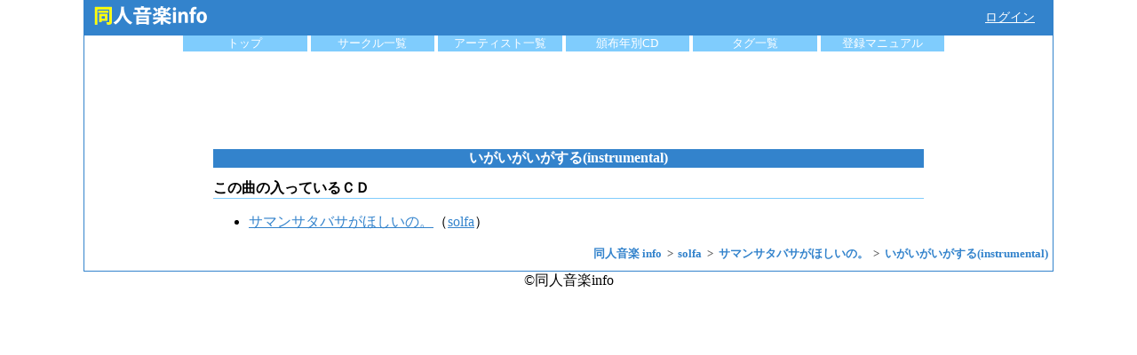

--- FILE ---
content_type: text/html; charset=UTF-8
request_url: https://www.dojin-music.info/song/22843
body_size: 1608
content:
<!DOCTYPE html>
<html lang="ja">
<head>
    <!-- Global site tag (gtag.js) - Google Analytics -->
    <script async src="https://www.googletagmanager.com/gtag/js?id=UA-3045582-3"></script>
    <script>
      window.dataLayer = window.dataLayer || [];

      function gtag() {
        dataLayer.push(arguments);
      }

      gtag('js', new Date());

      gtag('config', 'UA-3045582-3');
    </script>
    <meta charset="utf-8">
    <meta name="viewport" content="width=device-width, initial-scale=1, shrink-to-fit=no">
    <title>[楽曲]いがいがいがする(instrumental)（solfa：サマンサタバサがほしいの。） | 同人音楽info</title>

        <meta name="description" content="solfaのサマンサタバサがほしいの。収録のいがいがいがする(instrumental)の情報などを掲載"/>
    <meta name="keywords"
          content="いがいがいがする(instrumental),サマンサタバサがほしいの。,同人音楽"/>

        <meta name="twitter:card" content="summary"/>
    <meta name="twitter:site" content="DoujinMusicInfo"/>
    <meta property="og:url" content="https://www.dojin-music.info/song/22843"/>
    <meta property="og:type" content="article"/>
    <meta property="og:title" content="[楽曲]いがいがいがする(instrumental)（solfa：サマンサタバサがほしいの。） | 同人音楽info"/>
    <meta property="og:description" content="solfaのサマンサタバサがほしいの。収録のいがいがいがする(instrumental)の情報などを掲載"/>
    <meta property="og:site_name" content="同人音楽info"/>

    <meta property="og:image" content="https://www.dojin-music.info/img/logo_big.png"/>

    <meta http-equiv="Content-Script-Type" content="text/javascript"/>
            <script src="/js/vue.min.js"></script>
        <link rel="stylesheet" href="/css/main.css">
            <script type="application/ld+json">
            {"@context":"http:\/\/schema.org","@type":"BreadcrumbList","itemListElement":[{"@type":"ListItem","position":1,"item":{"@id":"https:\/\/www.dojin-music.info\/","name":"\u540c\u4eba\u97f3\u697d info"}},{"@type":"ListItem","position":2,"item":{"@id":"https:\/\/www.dojin-music.info\/circle\/16","name":"solfa"}},{"@type":"ListItem","position":3,"item":{"@id":"https:\/\/www.dojin-music.info\/cd\/3439","name":"\u30b5\u30de\u30f3\u30b5\u30bf\u30d0\u30b5\u304c\u307b\u3057\u3044\u306e\u3002"}},{"@type":"ListItem","position":4,"item":{"@id":"https:\/\/www.dojin-music.info\/song\/22843","name":"\u3044\u304c\u3044\u304c\u3044\u304c\u3059\u308b(instrumental)"}}]}        </script>
    
</head>
<body>
<div id="container">

    <header id="header">
        <div id="header_top">
            <a href="/"><img src="/img/logo.png" alt="同人音楽info ロゴ" width="150" height="35"/></a>

                        <div class="loginMenu"><a href="/login/twitter?ref=%2Fsong%2F22843"
                                      rel="nofollow">ログイン</a></div>
                    </div>

        <ul id="menu">
            <li><a href="/">トップ</a></li>
            <li><a href="/circle">サークル一覧</a></li>
            <li><a href="/artist">アーティスト一覧</a></li>
            <li><a href="/year">頒布年別CD</a></li>
            <li><a href="/tags">タグ一覧</a></li>
            <li>
                <a href="/manual">登録マニュアル</a>
            </li>
        </ul>
    </header>

    <div id="content">
        
    <div id="song_detail">

        <div id="common_ad_head_box">
    <script async src="https://pagead2.googlesyndication.com/pagead/js/adsbygoogle.js"></script>
    <!-- dojin_head -->
    <ins class="adsbygoogle ad_responsive_1"
         style="display:block"
         data-ad-client="ca-pub-6705114391833321"
         data-ad-slot="4178089366"></ins>
    <script>
        (adsbygoogle = window.adsbygoogle || []).push({});
    </script>
</div>

        <h1>いがいがいがする(instrumental)</h1>

        <article>
            
            
            
            <h2 class="sub_title">この曲の入っているＣＤ</h2>
            <ul>
                                <li><a href="/cd/3439">サマンサタバサがほしいの。</a>（<a href="/circle/16/">solfa</a>）</li>
                            </ul>
        </article>
    </div>
    </div>

            <ol class="breadcrumb">
                            <li>
                    <a href="https://www.dojin-music.info/">
                        <span>同人音楽 info</span>
                    </a>
                </li>
                            <li>
                    <a href="https://www.dojin-music.info/circle/16">
                        <span>solfa</span>
                    </a>
                </li>
                            <li>
                    <a href="https://www.dojin-music.info/cd/3439">
                        <span>サマンサタバサがほしいの。</span>
                    </a>
                </li>
                            <li>
                    <a href="https://www.dojin-music.info/song/22843">
                        <span>いがいがいがする(instrumental)</span>
                    </a>
                </li>
                    </ol>
    </div>
<footer>
    &copy;同人音楽info
</footer>
</body>
</html>


--- FILE ---
content_type: text/html; charset=utf-8
request_url: https://www.google.com/recaptcha/api2/aframe
body_size: 270
content:
<!DOCTYPE HTML><html><head><meta http-equiv="content-type" content="text/html; charset=UTF-8"></head><body><script nonce="CRCUNxPYwDNFq-L-qGN9Hw">/** Anti-fraud and anti-abuse applications only. See google.com/recaptcha */ try{var clients={'sodar':'https://pagead2.googlesyndication.com/pagead/sodar?'};window.addEventListener("message",function(a){try{if(a.source===window.parent){var b=JSON.parse(a.data);var c=clients[b['id']];if(c){var d=document.createElement('img');d.src=c+b['params']+'&rc='+(localStorage.getItem("rc::a")?sessionStorage.getItem("rc::b"):"");window.document.body.appendChild(d);sessionStorage.setItem("rc::e",parseInt(sessionStorage.getItem("rc::e")||0)+1);localStorage.setItem("rc::h",'1764193277671');}}}catch(b){}});window.parent.postMessage("_grecaptcha_ready", "*");}catch(b){}</script></body></html>

--- FILE ---
content_type: text/css
request_url: https://www.dojin-music.info/css/main.css
body_size: 8779
content:
body{margin:0}#header_complete_box{position:absolute;width:100%}#header_complete_box #header_complete_box_text{margin:auto;line-height:49px;text-align:center;background-color:#fff;width:300px;border:solid 1px #000;border-top:none;border-bottom-left-radius:5px;border-bottom-right-radius:5px}#header_complete_box #header_complete_box_text #header_complete_box_hidden{position:absolute;text-align:right}#header_complete_box #header_complete_box_text #header_complete_box_hidden span{cursor:pointer;margin:10px}@media screen and (min-width: 1090px){#container{width:1090px;margin:0 auto;border:#3383cc solid 1px}}@media screen and (max-width: 1089px){#container{width:100%}}#container{padding-bottom:10px}#container a{color:#3383cc}#container button{padding:2px 10px;text-decoration:none;color:#fff;background-color:#7fccfd;border:1px #3383cc solid;border-radius:2px;cursor:pointer;font-weight:bold}#container button:hover{background-color:#3383cc}#container .error{border:2px red solid;text-align:center;margin:auto;width:99%;color:red;font-weight:bold}#container .required:after{content:"*";color:red}@media screen and (min-width: 1090px){#container .rightColumn{width:740px;float:right}}@media screen and (max-width: 1089px){#container .rightColumn{width:100%}}@media screen and (min-width: 1090px){#container .leftColumn{width:350px;float:left}}#container .leftColumn ul.leftColumn_menu{border:solid 1px #3383cc;padding:0;padding-bottom:10px;margin:10px}@media screen and (max-width: 1089px){#container .leftColumn ul.leftColumn_menu{margin:10px auto;width:95%}}#container .leftColumn ul.leftColumn_menu h3{margin:0;margin-bottom:10px;padding:2px 0;width:100%;background-color:#3383cc;font-size:14px;text-align:center;color:#fff}#container .leftColumn ul.leftColumn_menu li{margin:0 30px}@media screen and (max-width: 1089px){#container .leftColumn ul.leftColumn_menu li{display:inline-block}}@media screen and (max-width: 1089px){#container .sp_invisible{display:none}}#container .register_manual_link{text-align:right}#container .article_head_ad_box{margin:5px}#container #header{width:100%}#container #header #header_top{background-color:#3383cc}#container #header #header_top:after,#container #header #header_top:before{content:"";clear:both;display:block}#container #header .loginMenu{float:right;line-height:38px;padding-right:20px;font-size:14px}#container #header .loginMenu a{color:#fff}@media screen and (max-width: 1089px){#container #header .loginMenu{padding-right:5px}}#container #header ul#menu{font-size:13px;margin:auto;padding:0;letter-spacing:-0.4em}#container #header ul#menu li{background-color:#7fccfd;display:inline-block;text-align:center;letter-spacing:normal}#container #header ul#menu li:hover{background-color:#3383cc}#container #header ul#menu li a{display:inline-block;width:100%;color:#fff;text-decoration:none}@media screen and (min-width: 1090px){#container #header ul#menu{width:80%}#container #header ul#menu li{width:16%;margin:0 2px}}@media screen and (max-width: 1089px){#container #header ul#menu{width:100%}#container #header ul#menu li{width:50%}}#container #artist_index h1,#container #circle_index h1,#container #vocal_index h1,#container #artist_detail h1,#container #vocal_detail h1,#container #cd_detail h1,#container #cd_review h1,#container #tag_edit h1,#container #circle_detail h1,#container #song_detail h1,#container #login h1,#container #tag_index h1,#container #tag h1,#container #mypage_possession h1,#container #mypage_favorite h1,#container #mypage_review h1,#container #review_edit h1,#container #cd_favorite h1,#container #search_top h1,#container #member_top h1,#container #interview h1,#container #circle_edit h1,#container #artist_edit h1,#container #cd_edit h1,#container #track_edit h1,#container #song_edit h1,#container #event_detail h1,#container #error_404 h1,#container #manual h1,#container #cd_audition h1,#container #event_calendar_register h1,#container #event_calendar_edit h1,#container #event_calendar_index h1{background-color:#3383cc;text-align:center;color:#fff;font-size:16px}@media screen and (min-width: 1090px){#container #artist_index h1,#container #circle_index h1,#container #vocal_index h1,#container #artist_detail h1,#container #vocal_detail h1,#container #cd_detail h1,#container #cd_review h1,#container #tag_edit h1,#container #circle_detail h1,#container #song_detail h1,#container #login h1,#container #tag_index h1,#container #tag h1,#container #mypage_possession h1,#container #mypage_favorite h1,#container #mypage_review h1,#container #review_edit h1,#container #cd_favorite h1,#container #search_top h1,#container #member_top h1,#container #interview h1,#container #circle_edit h1,#container #artist_edit h1,#container #cd_edit h1,#container #track_edit h1,#container #song_edit h1,#container #event_detail h1,#container #error_404 h1,#container #manual h1,#container #cd_audition h1,#container #event_calendar_register h1,#container #event_calendar_edit h1,#container #event_calendar_index h1{width:800px;margin:10px auto}}@media screen and (max-width: 1089px){#container #artist_index h1,#container #circle_index h1,#container #vocal_index h1,#container #artist_detail h1,#container #vocal_detail h1,#container #cd_detail h1,#container #cd_review h1,#container #tag_edit h1,#container #circle_detail h1,#container #song_detail h1,#container #login h1,#container #tag_index h1,#container #tag h1,#container #mypage_possession h1,#container #mypage_favorite h1,#container #mypage_review h1,#container #review_edit h1,#container #cd_favorite h1,#container #search_top h1,#container #member_top h1,#container #interview h1,#container #circle_edit h1,#container #artist_edit h1,#container #cd_edit h1,#container #track_edit h1,#container #song_edit h1,#container #event_detail h1,#container #error_404 h1,#container #manual h1,#container #cd_audition h1,#container #event_calendar_register h1,#container #event_calendar_edit h1,#container #event_calendar_index h1{width:100%;padding:3px 0}}@media screen and (min-width: 1090px){#container #artist_index article,#container #circle_index article,#container #vocal_index article,#container #artist_detail article,#container #vocal_detail article,#container #cd_detail article,#container #cd_review article,#container #tag_edit article,#container #circle_detail article,#container #song_detail article,#container #login article,#container #tag_index article,#container #tag article,#container #mypage_possession article,#container #mypage_favorite article,#container #mypage_review article,#container #review_edit article,#container #cd_favorite article,#container #search_top article,#container #member_top article,#container #interview article,#container #circle_edit article,#container #artist_edit article,#container #cd_edit article,#container #track_edit article,#container #song_edit article,#container #event_detail article,#container #error_404 article,#container #manual article,#container #cd_audition article,#container #event_calendar_register article,#container #event_calendar_edit article,#container #event_calendar_index article{width:800px;margin:auto}}@media screen and (max-width: 1089px){#container #artist_index article,#container #circle_index article,#container #vocal_index article,#container #artist_detail article,#container #vocal_detail article,#container #cd_detail article,#container #cd_review article,#container #tag_edit article,#container #circle_detail article,#container #song_detail article,#container #login article,#container #tag_index article,#container #tag article,#container #mypage_possession article,#container #mypage_favorite article,#container #mypage_review article,#container #review_edit article,#container #cd_favorite article,#container #search_top article,#container #member_top article,#container #interview article,#container #circle_edit article,#container #artist_edit article,#container #cd_edit article,#container #track_edit article,#container #song_edit article,#container #event_detail article,#container #error_404 article,#container #manual article,#container #cd_audition article,#container #event_calendar_register article,#container #event_calendar_edit article,#container #event_calendar_index article{margin:0;width:100%}}#container #artist_index .sub_link,#container #circle_index .sub_link,#container #vocal_index .sub_link{margin:auto;text-align:center;font-size:13px}#container #artist_index #circle_index_register,#container #circle_index #circle_index_register,#container #vocal_index #circle_index_register{text-align:right}@media screen and (min-width: 1090px){#container #artist_index #circle_index_register,#container #circle_index #circle_index_register,#container #vocal_index #circle_index_register{width:800px;margin:auto}}@media screen and (max-width: 1089px){#container #artist_index #circle_index_register,#container #circle_index #circle_index_register,#container #vocal_index #circle_index_register{margin:0;width:100%}}#container #artist_index article h3.index_head,#container #circle_index article h3.index_head,#container #vocal_index article h3.index_head{border-bottom:solid 1px #7fccfd}#container #artist_index article ul.index_list,#container #circle_index article ul.index_list,#container #vocal_index article ul.index_list{padding:0;margin:0 10px}#container #artist_index article ul.index_list li,#container #circle_index article ul.index_list li,#container #vocal_index article ul.index_list li{display:inline-block;width:32%;word-wrap:break-word}#container #artist_index article#index_list #index_list_tabs,#container #circle_index article#index_list #index_list_tabs,#container #vocal_index article#index_list #index_list_tabs{padding:0}#container #artist_index article#index_list #index_list_tabs li,#container #circle_index article#index_list #index_list_tabs li,#container #vocal_index article#index_list #index_list_tabs li{display:inline-block;margin:3px 3px;padding:5px 10px;border:solid 1px #333;border-bottom:none;border-top-left-radius:5px;border-top-right-radius:5px;cursor:pointer;background-color:#ccc;color:#fff}#container #artist_index article#index_list #index_list_tabs li.selected,#container #circle_index article#index_list #index_list_tabs li.selected,#container #vocal_index article#index_list #index_list_tabs li.selected{background-color:#3383cc;cursor:none}#container #artist_detail article h3.sub_title,#container #vocal_detail article h3.sub_title{border-bottom:solid 1px #7fccfd}#container #artist_detail article #artist_detail_edit,#container #vocal_detail article #artist_detail_edit{text-align:right}#container #artist_detail article #artist_detail_link,#container #vocal_detail article #artist_detail_link{margin:2px 30px}#container #artist_detail article #artist_detail_link .twitter_icon,#container #vocal_detail article #artist_detail_link .twitter_icon{background-image:url("/img/Twitter_Social_Icon_Circle_Color.png");background-repeat:no-repeat;background-size:20px;padding-left:24px}#container #artist_detail article #artist_detail_event_link,#container #vocal_detail article #artist_detail_event_link{text-align:right}@media screen and (max-width: 1089px){#container #artist_detail li,#container #vocal_detail li{line-height:30px}}#container #cd_detail article #cd_detail_ugc{text-align:right;font-size:14px}#container #cd_detail article #cd_detail_tagBox{border:solid 1px #3383cc;padding:2px;width:95%;margin:auto;font-size:14px}#container #cd_detail article #cd_detail_tagBox li{display:inline-block}#container #cd_detail article #cd_detail_header{text-align:right;font-size:14px}#container #cd_detail article #cd_detail_embed ul{margin:0;padding:0}#container #cd_detail article #cd_detail_embed ul li{display:inline-block;width:48%;border:1px solid #000;border-bottom:none;border-top-left-radius:5px;border-top-right-radius:5px;cursor:pointer;text-align:center;background-color:#ccc;vertical-align:bottom;line-height:25px}#container #cd_detail article #cd_detail_embed ul li.active,#container #cd_detail article #cd_detail_embed ul li:hover{line-height:30px;background-color:#3383cc;color:#fff}#container #cd_detail article .embed_youtube{text-align:center}#container #cd_detail article .embed_youtube iframe{max-width:100%}#container #cd_detail article #cd_detail_jacket{text-align:center}#container #cd_detail article #cd_detail_jacket img{min-width:200px;max-width:500px}@media screen and (max-width: 550px){#container #cd_detail article #cd_detail_jacket img{max-width:90%}}#container #cd_detail article h3{border-bottom:solid 1px #7fccfd}#container #cd_detail article #cd_track_edit{text-align:right;font-size:14px}#container #cd_detail article ul#cd_detail_songList{list-style-type:none}@media screen and (max-width: 1089px){#container #cd_detail article ul#cd_detail_songList{padding:10px}}#container #cd_detail article ul#cd_detail_songList li dl dt{font-size:16px}#container #cd_detail article ul#cd_detail_songList li dl dd{font-size:14px}@media screen and (max-width: 1089px){#container #cd_detail article ul#cd_detail_songList li dl dd{margin-left:10px}}#container #cd_detail article .recommend{padding:10px}#container #cd_detail article .recommend li{display:inline-block}#container #cd_detail article #cd_detail_link{margin:2px 30px}#container #cd_detail article img.link_banner_img{max-width:600px}@media screen and (max-width: 1089px){#container #cd_detail article img.link_banner_img{max-width:95%}}#container #cd_detail article .set_possession ul li{display:inline-block;margin:3px}#container #genre #genre_cd #index_list_tabs,#container #genre #year_cd #index_list_tabs,#container #year #genre_cd #index_list_tabs,#container #year #year_cd #index_list_tabs{padding:0}#container #genre #genre_cd #index_list_tabs li,#container #genre #year_cd #index_list_tabs li,#container #year #genre_cd #index_list_tabs li,#container #year #year_cd #index_list_tabs li{display:inline-block;margin:3px 3px;padding:5px 10px;border:solid 1px #333;border-bottom:none;border-top-left-radius:5px;border-top-right-radius:5px;cursor:pointer;background-color:#ccc;color:#fff}#container #genre #genre_cd #index_list_tabs li.selected,#container #genre #year_cd #index_list_tabs li.selected,#container #year #genre_cd #index_list_tabs li.selected,#container #year #year_cd #index_list_tabs li.selected{background-color:#3383cc;cursor:none}@media screen and (min-width: 1090px){#container #genre #genre_menu,#container #year #genre_menu{font-size:14px}#container #genre #genre_cd h1,#container #genre #year_cd h1,#container #year #genre_cd h1,#container #year #year_cd h1{background-color:#3383cc;text-align:center;color:#fff;padding:3px;font-size:16px}}@media screen and (min-width: 1090px)and (max-width: 1089px){#container #genre #genre_cd h1,#container #genre #year_cd h1,#container #year #genre_cd h1,#container #year #year_cd h1{width:100%}}@media screen and (min-width: 1090px){#container #genre #genre_cd h3,#container #genre #year_cd h3,#container #year #genre_cd h3,#container #year #year_cd h3{border-bottom:solid 1px #7fccfd;font-size:20px}}@media screen and (max-width: 1089px){#container #genre,#container #year{margin:0;width:100%}}#container #genre:after,#container #genre:before,#container #year:after,#container #year:before{content:"";clear:both;display:block}#container #cd_review .review_edit{text-align:right}@media screen and (min-width: 1090px){#container #cd_review .review_edit{width:800px;margin:auto}}@media screen and (max-width: 1089px){#container #cd_review .review_edit{text-align:right;width:100%}}#container #cd_review article h2{border-bottom:solid 1px #7fccfd;font-size:16px}#container #cd_review article .cd_review_reviwer{font-size:13px;text-align:right}#container #cd_review article .cd_review_text{font-size:14px;padding:2px 10px}#container #tag_edit article form{text-align:center}#container #tag_edit article form ul{list-style-type:none;padding:0;margin:0}#container #circle_detail article #circle_detail_tagBox{border:solid 1px #3383cc;padding:2px;width:95%;margin:auto;font-size:14px}#container #circle_detail article #circle_detail_tagBox li{display:inline-block}#container #circle_detail article #circle_detail_description{margin:20px}@media screen and (max-width: 1089px){#container #circle_detail article #circle_detail_description{margin:10px}}#container #circle_detail article #circle_detail_addCd{text-align:right}#container #circle_detail article h2{border-bottom:solid 1px #7fccfd;font-size:16px}@media screen and (max-width: 1089px){#container #circle_detail article ul#circle_detail_cdList{padding:0 20px}}#container #circle_detail article img.link_banner_img{max-width:600px}@media screen and (max-width: 1089px){#container #circle_detail article img.link_banner_img{max-width:95%}}#container #circle_detail article ul.recommend{padding:10px}#container #circle_detail article ul.recommend li{display:inline-block}#container #circle_detail article #circle_detail_link{margin:2px 30px}#container #circle_detail article #circle_detail_link .twitter_icon{background-image:url("/img/Twitter_Social_Icon_Circle_Color.png");background-repeat:no-repeat;background-size:20px;padding-left:24px}#container #circle_detail article #circle_detail_audition #circle_detail_audition_list{margin:auto;padding:0}@media screen and (min-width: 1090px){#container #circle_detail article #circle_detail_audition #circle_detail_audition_list{width:600px}}@media screen and (max-width: 1089px){#container #circle_detail article #circle_detail_audition #circle_detail_audition_list{width:100%}}#container #circle_detail article #circle_detail_audition #circle_detail_audition_list li{display:block;background-color:#666;color:#fff;cursor:pointer;padding:2px 30px}#container #circle_detail article #circle_detail_audition #circle_detail_audition_list li.selected{background-color:#ccc;color:#000}#container #circle_detail article #circle_detail_event_link{text-align:right}#container #song_detail #song_detail_edit{text-align:right}#container #song_detail .sub_title{border-bottom:solid 1px #7fccfd;font-size:16px}#container #login form{text-align:center;padding:20px}#container #login .description{text-align:center}#container #login .merge{padding:20px 60px}#container #tag_index ul{padding:0;margin:0 10px}#container #tag_index ul li{display:inline-block;width:32%;word-wrap:break-word}#container #tag article h2{border-bottom:solid 1px #7fccfd;font-size:16px}@media screen and (min-width: 1090px){#container #mypage_top #mypage_menu{font-size:14px}}#container #mypage_top article h1{background-color:#3383cc;text-align:center;color:#fff;padding:3px;font-size:16px}@media screen and (max-width: 1089px){#container #mypage_top article h1{width:100%;padding:0 3px}}#container #mypage_top article h3{border-bottom:solid 1px #7fccfd;font-size:16px}#container #mypage_top article #mypage_top_header{text-align:right}#container #mypage_top article table#mypage_top_setting_table{padding:5px 30px}@media screen and (max-width: 1089px){#container #mypage_top article table#mypage_top_setting_table{padding:5px}}#container #mypage_top article table#mypage_top_setting_table input.edit_hname{width:250px}@media screen and (max-width: 1089px){#container #mypage_top article table#mypage_top_setting_table input.edit_hname{width:200px}}#container #mypage_top:after,#container #mypage_top:before{content:"";clear:both;display:block}#container #mypage_top_setting_profile,#container #mypage_top_setting_profile_edit{width:90%;padding:5px;border:1px solid #3383cc;margin:auto}#container #mypage_top_setting_profile textarea,#container #mypage_top_setting_profile_edit textarea{width:100%;height:300px}#container #mypage_possession article .review_edit,#container #mypage_favorite article .review_edit,#container #mypage_review article .review_edit{text-align:right}#container #review_edit article .review_edit_title{width:200px}#container #review_edit article .review_edit_text{width:80%;height:300px}#container #cd_favorite article ul{padding:0;margin:0}#container #cd_favorite article ul li{display:inline-block;width:32%}#container #search_top article h2{border-bottom:solid 1px #7fccfd;font-size:16px}#container #search_top article .search_box{text-align:center}#container #search_top article .search_no_result{padding:3px 30px}#container #search_top article ul{padding:3px 50px}#container #search_top article .search_over_limit{padding:2px 30px}@media screen and (min-width: 1090px){#container #index #index_right{width:740px;float:right}}@media screen and (max-width: 1089px){#container #index #index_right{width:100%}}#container #index #index_right h1{background-color:#3383cc;text-align:center;color:#fff;padding:3px;font-size:16px;width:90%;margin:10px auto}#container #index #index_right #index_right_search{text-align:center;margin:auto}#container #index #index_right #index_right_randamCd{text-align:center;margin:auto}#container #index #index_right #index_right_randamCd img{min-width:300px}@media screen and (max-width: 1089px){#container #index #index_right #index_right_randamCd img{width:300px}}@media screen and (min-width: 1090px){#container #index #index_right #index_right_randamCd img{max-width:600px}}#container #index #index_right #index_right_banner{text-align:center}@media screen and (min-width: 1090px){#container #index #index_right .index_right_ad{width:666px}}#container #index #index_right .index_right_ad{margin:10px auto}#container #index #index_right h2{background-color:#3383cc;text-align:center;color:#fff;padding:3px;font-size:13px;width:90%;margin:10px auto}#container #index #index_right ul.index_right_menu{padding:0 45px}#container #index #index_right ul.index_right_menu li{display:inline-block;padding:2px 5px}#container #index #index_right ul.index_right_menu2{padding:0 45px}#container #index #index_right ul.index_right_menu2 li{padding:2px 0px;margin-left:20px}#container #index #index_right .index_right_box{padding:0 45px}@media screen and (min-width: 1090px){#container #index #index_left{width:350px;float:left}}#container #index #index_left ul.index_left_menu{border:solid 1px #3383cc;padding:0;margin:10px}#container #index #index_left ul.index_left_menu h3{margin:0;padding:2px 0;width:100%;background-color:#3383cc;font-size:14px;text-align:center;color:#fff}#container #index #index_left ul.index_left_menu li{margin:0 30px}#container #index #index_left #index_left_share{text-align:right;padding-right:15px}#container #index #index_left #index_left_audition{width:300px;margin:auto}#container #index #index_left #index_left_ad,#container #index #index_left #index_left_tweet{text-align:center}#container #index:after,#container #index:before{content:"";clear:both;display:block}@media screen and (min-width: 1090px){#container #interview img.insert_img{float:right;margin:10px}}@media screen and (max-width: 1089px){#container #interview img.insert_img{margin:2px auto;display:block}}#container #member_top article ul{padding:0;margin:0}#container #member_top article ul li{display:inline-block;width:32%}#container #circle_edit article #cd_edit_joint_circle ul,#container #cd_edit article #cd_edit_joint_circle ul,#container #artist_edit article #cd_edit_joint_circle ul,#container #song_edit article #cd_edit_joint_circle ul,#container #event_calendar_register article #cd_edit_joint_circle ul,#container #event_calendar_edit article #cd_edit_joint_circle ul{margin:0;padding:0}#container #circle_edit article #cd_edit_joint_circle ul li,#container #cd_edit article #cd_edit_joint_circle ul li,#container #artist_edit article #cd_edit_joint_circle ul li,#container #song_edit article #cd_edit_joint_circle ul li,#container #event_calendar_register article #cd_edit_joint_circle ul li,#container #event_calendar_edit article #cd_edit_joint_circle ul li{display:inline-block;padding:2px;border-radius:3px;border:1px solid #999;margin:1px 2px}#container #circle_edit article #cd_edit_joint_circle ul.cd_edit_joint_circle_search li,#container #cd_edit article #cd_edit_joint_circle ul.cd_edit_joint_circle_search li,#container #artist_edit article #cd_edit_joint_circle ul.cd_edit_joint_circle_search li,#container #song_edit article #cd_edit_joint_circle ul.cd_edit_joint_circle_search li,#container #event_calendar_register article #cd_edit_joint_circle ul.cd_edit_joint_circle_search li,#container #event_calendar_edit article #cd_edit_joint_circle ul.cd_edit_joint_circle_search li{background-color:#ccc;cursor:pointer}#container #circle_edit article #cd_edit_joint_circle ul.cd_edit_joint_circle_joint li,#container #cd_edit article #cd_edit_joint_circle ul.cd_edit_joint_circle_joint li,#container #artist_edit article #cd_edit_joint_circle ul.cd_edit_joint_circle_joint li,#container #song_edit article #cd_edit_joint_circle ul.cd_edit_joint_circle_joint li,#container #event_calendar_register article #cd_edit_joint_circle ul.cd_edit_joint_circle_joint li,#container #event_calendar_edit article #cd_edit_joint_circle ul.cd_edit_joint_circle_joint li{background-color:#ffc}#container #circle_edit article #cd_edit_joint_circle ul.cd_edit_joint_circle_joint li span,#container #cd_edit article #cd_edit_joint_circle ul.cd_edit_joint_circle_joint li span,#container #artist_edit article #cd_edit_joint_circle ul.cd_edit_joint_circle_joint li span,#container #song_edit article #cd_edit_joint_circle ul.cd_edit_joint_circle_joint li span,#container #event_calendar_register article #cd_edit_joint_circle ul.cd_edit_joint_circle_joint li span,#container #event_calendar_edit article #cd_edit_joint_circle ul.cd_edit_joint_circle_joint li span{cursor:pointer}#container #circle_edit article #circle_edit_joint_artist ul,#container #cd_edit article #circle_edit_joint_artist ul,#container #artist_edit article #circle_edit_joint_artist ul,#container #song_edit article #circle_edit_joint_artist ul,#container #event_calendar_register article #circle_edit_joint_artist ul,#container #event_calendar_edit article #circle_edit_joint_artist ul{margin:0;padding:0}#container #circle_edit article #circle_edit_joint_artist ul li,#container #cd_edit article #circle_edit_joint_artist ul li,#container #artist_edit article #circle_edit_joint_artist ul li,#container #song_edit article #circle_edit_joint_artist ul li,#container #event_calendar_register article #circle_edit_joint_artist ul li,#container #event_calendar_edit article #circle_edit_joint_artist ul li{display:inline-block;padding:2px;border-radius:3px;border:1px solid #999;margin:1px 2px}#container #circle_edit article #circle_edit_joint_artist ul.circle_edit_joint_artist_search li,#container #cd_edit article #circle_edit_joint_artist ul.circle_edit_joint_artist_search li,#container #artist_edit article #circle_edit_joint_artist ul.circle_edit_joint_artist_search li,#container #song_edit article #circle_edit_joint_artist ul.circle_edit_joint_artist_search li,#container #event_calendar_register article #circle_edit_joint_artist ul.circle_edit_joint_artist_search li,#container #event_calendar_edit article #circle_edit_joint_artist ul.circle_edit_joint_artist_search li{background-color:#ccc;cursor:pointer}#container #circle_edit article #circle_edit_joint_artist ul.circle_edit_joint_artist_joint li,#container #cd_edit article #circle_edit_joint_artist ul.circle_edit_joint_artist_joint li,#container #artist_edit article #circle_edit_joint_artist ul.circle_edit_joint_artist_joint li,#container #song_edit article #circle_edit_joint_artist ul.circle_edit_joint_artist_joint li,#container #event_calendar_register article #circle_edit_joint_artist ul.circle_edit_joint_artist_joint li,#container #event_calendar_edit article #circle_edit_joint_artist ul.circle_edit_joint_artist_joint li{background-color:#ffc}#container #circle_edit article #circle_edit_joint_artist ul.circle_edit_joint_artist_joint li span,#container #cd_edit article #circle_edit_joint_artist ul.circle_edit_joint_artist_joint li span,#container #artist_edit article #circle_edit_joint_artist ul.circle_edit_joint_artist_joint li span,#container #song_edit article #circle_edit_joint_artist ul.circle_edit_joint_artist_joint li span,#container #event_calendar_register article #circle_edit_joint_artist ul.circle_edit_joint_artist_joint li span,#container #event_calendar_edit article #circle_edit_joint_artist ul.circle_edit_joint_artist_joint li span{cursor:pointer}#container #circle_edit article #artist_edit_joint_artist ul,#container #cd_edit article #artist_edit_joint_artist ul,#container #artist_edit article #artist_edit_joint_artist ul,#container #song_edit article #artist_edit_joint_artist ul,#container #event_calendar_register article #artist_edit_joint_artist ul,#container #event_calendar_edit article #artist_edit_joint_artist ul{margin:0;padding:0}#container #circle_edit article #artist_edit_joint_artist ul li,#container #cd_edit article #artist_edit_joint_artist ul li,#container #artist_edit article #artist_edit_joint_artist ul li,#container #song_edit article #artist_edit_joint_artist ul li,#container #event_calendar_register article #artist_edit_joint_artist ul li,#container #event_calendar_edit article #artist_edit_joint_artist ul li{display:inline-block;padding:2px;border-radius:3px;border:1px solid #999;margin:1px 2px}#container #circle_edit article #artist_edit_joint_artist ul.artist_edit_joint_artist_search li,#container #cd_edit article #artist_edit_joint_artist ul.artist_edit_joint_artist_search li,#container #artist_edit article #artist_edit_joint_artist ul.artist_edit_joint_artist_search li,#container #song_edit article #artist_edit_joint_artist ul.artist_edit_joint_artist_search li,#container #event_calendar_register article #artist_edit_joint_artist ul.artist_edit_joint_artist_search li,#container #event_calendar_edit article #artist_edit_joint_artist ul.artist_edit_joint_artist_search li{background-color:#ccc;cursor:pointer}#container #circle_edit article #artist_edit_joint_artist ul.artist_edit_joint_artist_joint li,#container #cd_edit article #artist_edit_joint_artist ul.artist_edit_joint_artist_joint li,#container #artist_edit article #artist_edit_joint_artist ul.artist_edit_joint_artist_joint li,#container #song_edit article #artist_edit_joint_artist ul.artist_edit_joint_artist_joint li,#container #event_calendar_register article #artist_edit_joint_artist ul.artist_edit_joint_artist_joint li,#container #event_calendar_edit article #artist_edit_joint_artist ul.artist_edit_joint_artist_joint li{background-color:#ffc}#container #circle_edit article #artist_edit_joint_artist ul.artist_edit_joint_artist_joint li span,#container #cd_edit article #artist_edit_joint_artist ul.artist_edit_joint_artist_joint li span,#container #artist_edit article #artist_edit_joint_artist ul.artist_edit_joint_artist_joint li span,#container #song_edit article #artist_edit_joint_artist ul.artist_edit_joint_artist_joint li span,#container #event_calendar_register article #artist_edit_joint_artist ul.artist_edit_joint_artist_joint li span,#container #event_calendar_edit article #artist_edit_joint_artist ul.artist_edit_joint_artist_joint li span{cursor:pointer}#container #circle_edit article table#circle_edit_table,#container #circle_edit article table#cd_edit_table,#container #circle_edit article table#artist_edit_table,#container #circle_edit article table#song_edit_table,#container #cd_edit article table#circle_edit_table,#container #cd_edit article table#cd_edit_table,#container #cd_edit article table#artist_edit_table,#container #cd_edit article table#song_edit_table,#container #artist_edit article table#circle_edit_table,#container #artist_edit article table#cd_edit_table,#container #artist_edit article table#artist_edit_table,#container #artist_edit article table#song_edit_table,#container #song_edit article table#circle_edit_table,#container #song_edit article table#cd_edit_table,#container #song_edit article table#artist_edit_table,#container #song_edit article table#song_edit_table,#container #event_calendar_register article table#circle_edit_table,#container #event_calendar_register article table#cd_edit_table,#container #event_calendar_register article table#artist_edit_table,#container #event_calendar_register article table#song_edit_table,#container #event_calendar_edit article table#circle_edit_table,#container #event_calendar_edit article table#cd_edit_table,#container #event_calendar_edit article table#artist_edit_table,#container #event_calendar_edit article table#song_edit_table{width:800px;margin:auto;border-collapse:collapse}#container #circle_edit article table#circle_edit_table th,#container #circle_edit article table#cd_edit_table th,#container #circle_edit article table#artist_edit_table th,#container #circle_edit article table#song_edit_table th,#container #cd_edit article table#circle_edit_table th,#container #cd_edit article table#cd_edit_table th,#container #cd_edit article table#artist_edit_table th,#container #cd_edit article table#song_edit_table th,#container #artist_edit article table#circle_edit_table th,#container #artist_edit article table#cd_edit_table th,#container #artist_edit article table#artist_edit_table th,#container #artist_edit article table#song_edit_table th,#container #song_edit article table#circle_edit_table th,#container #song_edit article table#cd_edit_table th,#container #song_edit article table#artist_edit_table th,#container #song_edit article table#song_edit_table th,#container #event_calendar_register article table#circle_edit_table th,#container #event_calendar_register article table#cd_edit_table th,#container #event_calendar_register article table#artist_edit_table th,#container #event_calendar_register article table#song_edit_table th,#container #event_calendar_edit article table#circle_edit_table th,#container #event_calendar_edit article table#cd_edit_table th,#container #event_calendar_edit article table#artist_edit_table th,#container #event_calendar_edit article table#song_edit_table th{border-width:1px 0;padding:.3em;border-color:#000;border-style:dotted}#container #circle_edit article table#circle_edit_table td,#container #circle_edit article table#cd_edit_table td,#container #circle_edit article table#artist_edit_table td,#container #circle_edit article table#song_edit_table td,#container #cd_edit article table#circle_edit_table td,#container #cd_edit article table#cd_edit_table td,#container #cd_edit article table#artist_edit_table td,#container #cd_edit article table#song_edit_table td,#container #artist_edit article table#circle_edit_table td,#container #artist_edit article table#cd_edit_table td,#container #artist_edit article table#artist_edit_table td,#container #artist_edit article table#song_edit_table td,#container #song_edit article table#circle_edit_table td,#container #song_edit article table#cd_edit_table td,#container #song_edit article table#artist_edit_table td,#container #song_edit article table#song_edit_table td,#container #event_calendar_register article table#circle_edit_table td,#container #event_calendar_register article table#cd_edit_table td,#container #event_calendar_register article table#artist_edit_table td,#container #event_calendar_register article table#song_edit_table td,#container #event_calendar_edit article table#circle_edit_table td,#container #event_calendar_edit article table#cd_edit_table td,#container #event_calendar_edit article table#artist_edit_table td,#container #event_calendar_edit article table#song_edit_table td{width:600px;border-width:1px 0;padding:.3em;border-color:#000;border-style:dotted}#container #circle_edit article table#circle_edit_table td .circle_newCircle_form_name,#container #circle_edit article table#circle_edit_table td .circle_newCd_form_name,#container #circle_edit article table#circle_edit_table td .artist_newArtist_form_name,#container #circle_edit article table#cd_edit_table td .circle_newCircle_form_name,#container #circle_edit article table#cd_edit_table td .circle_newCd_form_name,#container #circle_edit article table#cd_edit_table td .artist_newArtist_form_name,#container #circle_edit article table#artist_edit_table td .circle_newCircle_form_name,#container #circle_edit article table#artist_edit_table td .circle_newCd_form_name,#container #circle_edit article table#artist_edit_table td .artist_newArtist_form_name,#container #circle_edit article table#song_edit_table td .circle_newCircle_form_name,#container #circle_edit article table#song_edit_table td .circle_newCd_form_name,#container #circle_edit article table#song_edit_table td .artist_newArtist_form_name,#container #cd_edit article table#circle_edit_table td .circle_newCircle_form_name,#container #cd_edit article table#circle_edit_table td .circle_newCd_form_name,#container #cd_edit article table#circle_edit_table td .artist_newArtist_form_name,#container #cd_edit article table#cd_edit_table td .circle_newCircle_form_name,#container #cd_edit article table#cd_edit_table td .circle_newCd_form_name,#container #cd_edit article table#cd_edit_table td .artist_newArtist_form_name,#container #cd_edit article table#artist_edit_table td .circle_newCircle_form_name,#container #cd_edit article table#artist_edit_table td .circle_newCd_form_name,#container #cd_edit article table#artist_edit_table td .artist_newArtist_form_name,#container #cd_edit article table#song_edit_table td .circle_newCircle_form_name,#container #cd_edit article table#song_edit_table td .circle_newCd_form_name,#container #cd_edit article table#song_edit_table td .artist_newArtist_form_name,#container #artist_edit article table#circle_edit_table td .circle_newCircle_form_name,#container #artist_edit article table#circle_edit_table td .circle_newCd_form_name,#container #artist_edit article table#circle_edit_table td .artist_newArtist_form_name,#container #artist_edit article table#cd_edit_table td .circle_newCircle_form_name,#container #artist_edit article table#cd_edit_table td .circle_newCd_form_name,#container #artist_edit article table#cd_edit_table td .artist_newArtist_form_name,#container #artist_edit article table#artist_edit_table td .circle_newCircle_form_name,#container #artist_edit article table#artist_edit_table td .circle_newCd_form_name,#container #artist_edit article table#artist_edit_table td .artist_newArtist_form_name,#container #artist_edit article table#song_edit_table td .circle_newCircle_form_name,#container #artist_edit article table#song_edit_table td .circle_newCd_form_name,#container #artist_edit article table#song_edit_table td .artist_newArtist_form_name,#container #song_edit article table#circle_edit_table td .circle_newCircle_form_name,#container #song_edit article table#circle_edit_table td .circle_newCd_form_name,#container #song_edit article table#circle_edit_table td .artist_newArtist_form_name,#container #song_edit article table#cd_edit_table td .circle_newCircle_form_name,#container #song_edit article table#cd_edit_table td .circle_newCd_form_name,#container #song_edit article table#cd_edit_table td .artist_newArtist_form_name,#container #song_edit article table#artist_edit_table td .circle_newCircle_form_name,#container #song_edit article table#artist_edit_table td .circle_newCd_form_name,#container #song_edit article table#artist_edit_table td .artist_newArtist_form_name,#container #song_edit article table#song_edit_table td .circle_newCircle_form_name,#container #song_edit article table#song_edit_table td .circle_newCd_form_name,#container #song_edit article table#song_edit_table td .artist_newArtist_form_name,#container #event_calendar_register article table#circle_edit_table td .circle_newCircle_form_name,#container #event_calendar_register article table#circle_edit_table td .circle_newCd_form_name,#container #event_calendar_register article table#circle_edit_table td .artist_newArtist_form_name,#container #event_calendar_register article table#cd_edit_table td .circle_newCircle_form_name,#container #event_calendar_register article table#cd_edit_table td .circle_newCd_form_name,#container #event_calendar_register article table#cd_edit_table td .artist_newArtist_form_name,#container #event_calendar_register article table#artist_edit_table td .circle_newCircle_form_name,#container #event_calendar_register article table#artist_edit_table td .circle_newCd_form_name,#container #event_calendar_register article table#artist_edit_table td .artist_newArtist_form_name,#container #event_calendar_register article table#song_edit_table td .circle_newCircle_form_name,#container #event_calendar_register article table#song_edit_table td .circle_newCd_form_name,#container #event_calendar_register article table#song_edit_table td .artist_newArtist_form_name,#container #event_calendar_edit article table#circle_edit_table td .circle_newCircle_form_name,#container #event_calendar_edit article table#circle_edit_table td .circle_newCd_form_name,#container #event_calendar_edit article table#circle_edit_table td .artist_newArtist_form_name,#container #event_calendar_edit article table#cd_edit_table td .circle_newCircle_form_name,#container #event_calendar_edit article table#cd_edit_table td .circle_newCd_form_name,#container #event_calendar_edit article table#cd_edit_table td .artist_newArtist_form_name,#container #event_calendar_edit article table#artist_edit_table td .circle_newCircle_form_name,#container #event_calendar_edit article table#artist_edit_table td .circle_newCd_form_name,#container #event_calendar_edit article table#artist_edit_table td .artist_newArtist_form_name,#container #event_calendar_edit article table#song_edit_table td .circle_newCircle_form_name,#container #event_calendar_edit article table#song_edit_table td .circle_newCd_form_name,#container #event_calendar_edit article table#song_edit_table td .artist_newArtist_form_name{width:300px}#container #circle_edit article table#circle_edit_table td .circle_newCircle_form_description,#container #circle_edit article table#circle_edit_table td .circle_newCd_form_description,#container #circle_edit article table#circle_edit_table td .artist_newArtist_form_description,#container #circle_edit article table#circle_edit_table td .artist_newSong_form_description,#container #circle_edit article table#cd_edit_table td .circle_newCircle_form_description,#container #circle_edit article table#cd_edit_table td .circle_newCd_form_description,#container #circle_edit article table#cd_edit_table td .artist_newArtist_form_description,#container #circle_edit article table#cd_edit_table td .artist_newSong_form_description,#container #circle_edit article table#artist_edit_table td .circle_newCircle_form_description,#container #circle_edit article table#artist_edit_table td .circle_newCd_form_description,#container #circle_edit article table#artist_edit_table td .artist_newArtist_form_description,#container #circle_edit article table#artist_edit_table td .artist_newSong_form_description,#container #circle_edit article table#song_edit_table td .circle_newCircle_form_description,#container #circle_edit article table#song_edit_table td .circle_newCd_form_description,#container #circle_edit article table#song_edit_table td .artist_newArtist_form_description,#container #circle_edit article table#song_edit_table td .artist_newSong_form_description,#container #cd_edit article table#circle_edit_table td .circle_newCircle_form_description,#container #cd_edit article table#circle_edit_table td .circle_newCd_form_description,#container #cd_edit article table#circle_edit_table td .artist_newArtist_form_description,#container #cd_edit article table#circle_edit_table td .artist_newSong_form_description,#container #cd_edit article table#cd_edit_table td .circle_newCircle_form_description,#container #cd_edit article table#cd_edit_table td .circle_newCd_form_description,#container #cd_edit article table#cd_edit_table td .artist_newArtist_form_description,#container #cd_edit article table#cd_edit_table td .artist_newSong_form_description,#container #cd_edit article table#artist_edit_table td .circle_newCircle_form_description,#container #cd_edit article table#artist_edit_table td .circle_newCd_form_description,#container #cd_edit article table#artist_edit_table td .artist_newArtist_form_description,#container #cd_edit article table#artist_edit_table td .artist_newSong_form_description,#container #cd_edit article table#song_edit_table td .circle_newCircle_form_description,#container #cd_edit article table#song_edit_table td .circle_newCd_form_description,#container #cd_edit article table#song_edit_table td .artist_newArtist_form_description,#container #cd_edit article table#song_edit_table td .artist_newSong_form_description,#container #artist_edit article table#circle_edit_table td .circle_newCircle_form_description,#container #artist_edit article table#circle_edit_table td .circle_newCd_form_description,#container #artist_edit article table#circle_edit_table td .artist_newArtist_form_description,#container #artist_edit article table#circle_edit_table td .artist_newSong_form_description,#container #artist_edit article table#cd_edit_table td .circle_newCircle_form_description,#container #artist_edit article table#cd_edit_table td .circle_newCd_form_description,#container #artist_edit article table#cd_edit_table td .artist_newArtist_form_description,#container #artist_edit article table#cd_edit_table td .artist_newSong_form_description,#container #artist_edit article table#artist_edit_table td .circle_newCircle_form_description,#container #artist_edit article table#artist_edit_table td .circle_newCd_form_description,#container #artist_edit article table#artist_edit_table td .artist_newArtist_form_description,#container #artist_edit article table#artist_edit_table td .artist_newSong_form_description,#container #artist_edit article table#song_edit_table td .circle_newCircle_form_description,#container #artist_edit article table#song_edit_table td .circle_newCd_form_description,#container #artist_edit article table#song_edit_table td .artist_newArtist_form_description,#container #artist_edit article table#song_edit_table td .artist_newSong_form_description,#container #song_edit article table#circle_edit_table td .circle_newCircle_form_description,#container #song_edit article table#circle_edit_table td .circle_newCd_form_description,#container #song_edit article table#circle_edit_table td .artist_newArtist_form_description,#container #song_edit article table#circle_edit_table td .artist_newSong_form_description,#container #song_edit article table#cd_edit_table td .circle_newCircle_form_description,#container #song_edit article table#cd_edit_table td .circle_newCd_form_description,#container #song_edit article table#cd_edit_table td .artist_newArtist_form_description,#container #song_edit article table#cd_edit_table td .artist_newSong_form_description,#container #song_edit article table#artist_edit_table td .circle_newCircle_form_description,#container #song_edit article table#artist_edit_table td .circle_newCd_form_description,#container #song_edit article table#artist_edit_table td .artist_newArtist_form_description,#container #song_edit article table#artist_edit_table td .artist_newSong_form_description,#container #song_edit article table#song_edit_table td .circle_newCircle_form_description,#container #song_edit article table#song_edit_table td .circle_newCd_form_description,#container #song_edit article table#song_edit_table td .artist_newArtist_form_description,#container #song_edit article table#song_edit_table td .artist_newSong_form_description,#container #event_calendar_register article table#circle_edit_table td .circle_newCircle_form_description,#container #event_calendar_register article table#circle_edit_table td .circle_newCd_form_description,#container #event_calendar_register article table#circle_edit_table td .artist_newArtist_form_description,#container #event_calendar_register article table#circle_edit_table td .artist_newSong_form_description,#container #event_calendar_register article table#cd_edit_table td .circle_newCircle_form_description,#container #event_calendar_register article table#cd_edit_table td .circle_newCd_form_description,#container #event_calendar_register article table#cd_edit_table td .artist_newArtist_form_description,#container #event_calendar_register article table#cd_edit_table td .artist_newSong_form_description,#container #event_calendar_register article table#artist_edit_table td .circle_newCircle_form_description,#container #event_calendar_register article table#artist_edit_table td .circle_newCd_form_description,#container #event_calendar_register article table#artist_edit_table td .artist_newArtist_form_description,#container #event_calendar_register article table#artist_edit_table td .artist_newSong_form_description,#container #event_calendar_register article table#song_edit_table td .circle_newCircle_form_description,#container #event_calendar_register article table#song_edit_table td .circle_newCd_form_description,#container #event_calendar_register article table#song_edit_table td .artist_newArtist_form_description,#container #event_calendar_register article table#song_edit_table td .artist_newSong_form_description,#container #event_calendar_edit article table#circle_edit_table td .circle_newCircle_form_description,#container #event_calendar_edit article table#circle_edit_table td .circle_newCd_form_description,#container #event_calendar_edit article table#circle_edit_table td .artist_newArtist_form_description,#container #event_calendar_edit article table#circle_edit_table td .artist_newSong_form_description,#container #event_calendar_edit article table#cd_edit_table td .circle_newCircle_form_description,#container #event_calendar_edit article table#cd_edit_table td .circle_newCd_form_description,#container #event_calendar_edit article table#cd_edit_table td .artist_newArtist_form_description,#container #event_calendar_edit article table#cd_edit_table td .artist_newSong_form_description,#container #event_calendar_edit article table#artist_edit_table td .circle_newCircle_form_description,#container #event_calendar_edit article table#artist_edit_table td .circle_newCd_form_description,#container #event_calendar_edit article table#artist_edit_table td .artist_newArtist_form_description,#container #event_calendar_edit article table#artist_edit_table td .artist_newSong_form_description,#container #event_calendar_edit article table#song_edit_table td .circle_newCircle_form_description,#container #event_calendar_edit article table#song_edit_table td .circle_newCd_form_description,#container #event_calendar_edit article table#song_edit_table td .artist_newArtist_form_description,#container #event_calendar_edit article table#song_edit_table td .artist_newSong_form_description{height:100px;width:400px}#container #circle_edit article table#circle_edit_table td .circle_newCd_form_url,#container #circle_edit article table#circle_edit_table td .circle_newCd_form_banner,#container #circle_edit article table#circle_edit_table td .circle_newCd_form_url,#container #circle_edit article table#circle_edit_table td .circle_newCd_form_banner,#container #circle_edit article table#circle_edit_table td .artist_newArtist_form_url,#container #circle_edit article table#circle_edit_table td .artist_newArtist_form_banner,#container #circle_edit article table#cd_edit_table td .circle_newCd_form_url,#container #circle_edit article table#cd_edit_table td .circle_newCd_form_banner,#container #circle_edit article table#cd_edit_table td .circle_newCd_form_url,#container #circle_edit article table#cd_edit_table td .circle_newCd_form_banner,#container #circle_edit article table#cd_edit_table td .artist_newArtist_form_url,#container #circle_edit article table#cd_edit_table td .artist_newArtist_form_banner,#container #circle_edit article table#artist_edit_table td .circle_newCd_form_url,#container #circle_edit article table#artist_edit_table td .circle_newCd_form_banner,#container #circle_edit article table#artist_edit_table td .circle_newCd_form_url,#container #circle_edit article table#artist_edit_table td .circle_newCd_form_banner,#container #circle_edit article table#artist_edit_table td .artist_newArtist_form_url,#container #circle_edit article table#artist_edit_table td .artist_newArtist_form_banner,#container #circle_edit article table#song_edit_table td .circle_newCd_form_url,#container #circle_edit article table#song_edit_table td .circle_newCd_form_banner,#container #circle_edit article table#song_edit_table td .circle_newCd_form_url,#container #circle_edit article table#song_edit_table td .circle_newCd_form_banner,#container #circle_edit article table#song_edit_table td .artist_newArtist_form_url,#container #circle_edit article table#song_edit_table td .artist_newArtist_form_banner,#container #cd_edit article table#circle_edit_table td .circle_newCd_form_url,#container #cd_edit article table#circle_edit_table td .circle_newCd_form_banner,#container #cd_edit article table#circle_edit_table td .circle_newCd_form_url,#container #cd_edit article table#circle_edit_table td .circle_newCd_form_banner,#container #cd_edit article table#circle_edit_table td .artist_newArtist_form_url,#container #cd_edit article table#circle_edit_table td .artist_newArtist_form_banner,#container #cd_edit article table#cd_edit_table td .circle_newCd_form_url,#container #cd_edit article table#cd_edit_table td .circle_newCd_form_banner,#container #cd_edit article table#cd_edit_table td .circle_newCd_form_url,#container #cd_edit article table#cd_edit_table td .circle_newCd_form_banner,#container #cd_edit article table#cd_edit_table td .artist_newArtist_form_url,#container #cd_edit article table#cd_edit_table td .artist_newArtist_form_banner,#container #cd_edit article table#artist_edit_table td .circle_newCd_form_url,#container #cd_edit article table#artist_edit_table td .circle_newCd_form_banner,#container #cd_edit article table#artist_edit_table td .circle_newCd_form_url,#container #cd_edit article table#artist_edit_table td .circle_newCd_form_banner,#container #cd_edit article table#artist_edit_table td .artist_newArtist_form_url,#container #cd_edit article table#artist_edit_table td .artist_newArtist_form_banner,#container #cd_edit article table#song_edit_table td .circle_newCd_form_url,#container #cd_edit article table#song_edit_table td .circle_newCd_form_banner,#container #cd_edit article table#song_edit_table td .circle_newCd_form_url,#container #cd_edit article table#song_edit_table td .circle_newCd_form_banner,#container #cd_edit article table#song_edit_table td .artist_newArtist_form_url,#container #cd_edit article table#song_edit_table td .artist_newArtist_form_banner,#container #artist_edit article table#circle_edit_table td .circle_newCd_form_url,#container #artist_edit article table#circle_edit_table td .circle_newCd_form_banner,#container #artist_edit article table#circle_edit_table td .circle_newCd_form_url,#container #artist_edit article table#circle_edit_table td .circle_newCd_form_banner,#container #artist_edit article table#circle_edit_table td .artist_newArtist_form_url,#container #artist_edit article table#circle_edit_table td .artist_newArtist_form_banner,#container #artist_edit article table#cd_edit_table td .circle_newCd_form_url,#container #artist_edit article table#cd_edit_table td .circle_newCd_form_banner,#container #artist_edit article table#cd_edit_table td .circle_newCd_form_url,#container #artist_edit article table#cd_edit_table td .circle_newCd_form_banner,#container #artist_edit article table#cd_edit_table td .artist_newArtist_form_url,#container #artist_edit article table#cd_edit_table td .artist_newArtist_form_banner,#container #artist_edit article table#artist_edit_table td .circle_newCd_form_url,#container #artist_edit article table#artist_edit_table td .circle_newCd_form_banner,#container #artist_edit article table#artist_edit_table td .circle_newCd_form_url,#container #artist_edit article table#artist_edit_table td .circle_newCd_form_banner,#container #artist_edit article table#artist_edit_table td .artist_newArtist_form_url,#container #artist_edit article table#artist_edit_table td .artist_newArtist_form_banner,#container #artist_edit article table#song_edit_table td .circle_newCd_form_url,#container #artist_edit article table#song_edit_table td .circle_newCd_form_banner,#container #artist_edit article table#song_edit_table td .circle_newCd_form_url,#container #artist_edit article table#song_edit_table td .circle_newCd_form_banner,#container #artist_edit article table#song_edit_table td .artist_newArtist_form_url,#container #artist_edit article table#song_edit_table td .artist_newArtist_form_banner,#container #song_edit article table#circle_edit_table td .circle_newCd_form_url,#container #song_edit article table#circle_edit_table td .circle_newCd_form_banner,#container #song_edit article table#circle_edit_table td .circle_newCd_form_url,#container #song_edit article table#circle_edit_table td .circle_newCd_form_banner,#container #song_edit article table#circle_edit_table td .artist_newArtist_form_url,#container #song_edit article table#circle_edit_table td .artist_newArtist_form_banner,#container #song_edit article table#cd_edit_table td .circle_newCd_form_url,#container #song_edit article table#cd_edit_table td .circle_newCd_form_banner,#container #song_edit article table#cd_edit_table td .circle_newCd_form_url,#container #song_edit article table#cd_edit_table td .circle_newCd_form_banner,#container #song_edit article table#cd_edit_table td .artist_newArtist_form_url,#container #song_edit article table#cd_edit_table td .artist_newArtist_form_banner,#container #song_edit article table#artist_edit_table td .circle_newCd_form_url,#container #song_edit article table#artist_edit_table td .circle_newCd_form_banner,#container #song_edit article table#artist_edit_table td .circle_newCd_form_url,#container #song_edit article table#artist_edit_table td .circle_newCd_form_banner,#container #song_edit article table#artist_edit_table td .artist_newArtist_form_url,#container #song_edit article table#artist_edit_table td .artist_newArtist_form_banner,#container #song_edit article table#song_edit_table td .circle_newCd_form_url,#container #song_edit article table#song_edit_table td .circle_newCd_form_banner,#container #song_edit article table#song_edit_table td .circle_newCd_form_url,#container #song_edit article table#song_edit_table td .circle_newCd_form_banner,#container #song_edit article table#song_edit_table td .artist_newArtist_form_url,#container #song_edit article table#song_edit_table td .artist_newArtist_form_banner,#container #event_calendar_register article table#circle_edit_table td .circle_newCd_form_url,#container #event_calendar_register article table#circle_edit_table td .circle_newCd_form_banner,#container #event_calendar_register article table#circle_edit_table td .circle_newCd_form_url,#container #event_calendar_register article table#circle_edit_table td .circle_newCd_form_banner,#container #event_calendar_register article table#circle_edit_table td .artist_newArtist_form_url,#container #event_calendar_register article table#circle_edit_table td .artist_newArtist_form_banner,#container #event_calendar_register article table#cd_edit_table td .circle_newCd_form_url,#container #event_calendar_register article table#cd_edit_table td .circle_newCd_form_banner,#container #event_calendar_register article table#cd_edit_table td .circle_newCd_form_url,#container #event_calendar_register article table#cd_edit_table td .circle_newCd_form_banner,#container #event_calendar_register article table#cd_edit_table td .artist_newArtist_form_url,#container #event_calendar_register article table#cd_edit_table td .artist_newArtist_form_banner,#container #event_calendar_register article table#artist_edit_table td .circle_newCd_form_url,#container #event_calendar_register article table#artist_edit_table td .circle_newCd_form_banner,#container #event_calendar_register article table#artist_edit_table td .circle_newCd_form_url,#container #event_calendar_register article table#artist_edit_table td .circle_newCd_form_banner,#container #event_calendar_register article table#artist_edit_table td .artist_newArtist_form_url,#container #event_calendar_register article table#artist_edit_table td .artist_newArtist_form_banner,#container #event_calendar_register article table#song_edit_table td .circle_newCd_form_url,#container #event_calendar_register article table#song_edit_table td .circle_newCd_form_banner,#container #event_calendar_register article table#song_edit_table td .circle_newCd_form_url,#container #event_calendar_register article table#song_edit_table td .circle_newCd_form_banner,#container #event_calendar_register article table#song_edit_table td .artist_newArtist_form_url,#container #event_calendar_register article table#song_edit_table td .artist_newArtist_form_banner,#container #event_calendar_edit article table#circle_edit_table td .circle_newCd_form_url,#container #event_calendar_edit article table#circle_edit_table td .circle_newCd_form_banner,#container #event_calendar_edit article table#circle_edit_table td .circle_newCd_form_url,#container #event_calendar_edit article table#circle_edit_table td .circle_newCd_form_banner,#container #event_calendar_edit article table#circle_edit_table td .artist_newArtist_form_url,#container #event_calendar_edit article table#circle_edit_table td .artist_newArtist_form_banner,#container #event_calendar_edit article table#cd_edit_table td .circle_newCd_form_url,#container #event_calendar_edit article table#cd_edit_table td .circle_newCd_form_banner,#container #event_calendar_edit article table#cd_edit_table td .circle_newCd_form_url,#container #event_calendar_edit article table#cd_edit_table td .circle_newCd_form_banner,#container #event_calendar_edit article table#cd_edit_table td .artist_newArtist_form_url,#container #event_calendar_edit article table#cd_edit_table td .artist_newArtist_form_banner,#container #event_calendar_edit article table#artist_edit_table td .circle_newCd_form_url,#container #event_calendar_edit article table#artist_edit_table td .circle_newCd_form_banner,#container #event_calendar_edit article table#artist_edit_table td .circle_newCd_form_url,#container #event_calendar_edit article table#artist_edit_table td .circle_newCd_form_banner,#container #event_calendar_edit article table#artist_edit_table td .artist_newArtist_form_url,#container #event_calendar_edit article table#artist_edit_table td .artist_newArtist_form_banner,#container #event_calendar_edit article table#song_edit_table td .circle_newCd_form_url,#container #event_calendar_edit article table#song_edit_table td .circle_newCd_form_banner,#container #event_calendar_edit article table#song_edit_table td .circle_newCd_form_url,#container #event_calendar_edit article table#song_edit_table td .circle_newCd_form_banner,#container #event_calendar_edit article table#song_edit_table td .artist_newArtist_form_url,#container #event_calendar_edit article table#song_edit_table td .artist_newArtist_form_banner{width:500px}#container #circle_edit article table#circle_edit_table td .caution,#container #circle_edit article table#cd_edit_table td .caution,#container #circle_edit article table#artist_edit_table td .caution,#container #circle_edit article table#song_edit_table td .caution,#container #cd_edit article table#circle_edit_table td .caution,#container #cd_edit article table#cd_edit_table td .caution,#container #cd_edit article table#artist_edit_table td .caution,#container #cd_edit article table#song_edit_table td .caution,#container #artist_edit article table#circle_edit_table td .caution,#container #artist_edit article table#cd_edit_table td .caution,#container #artist_edit article table#artist_edit_table td .caution,#container #artist_edit article table#song_edit_table td .caution,#container #song_edit article table#circle_edit_table td .caution,#container #song_edit article table#cd_edit_table td .caution,#container #song_edit article table#artist_edit_table td .caution,#container #song_edit article table#song_edit_table td .caution,#container #event_calendar_register article table#circle_edit_table td .caution,#container #event_calendar_register article table#cd_edit_table td .caution,#container #event_calendar_register article table#artist_edit_table td .caution,#container #event_calendar_register article table#song_edit_table td .caution,#container #event_calendar_edit article table#circle_edit_table td .caution,#container #event_calendar_edit article table#cd_edit_table td .caution,#container #event_calendar_edit article table#artist_edit_table td .caution,#container #event_calendar_edit article table#song_edit_table td .caution{color:#e69100;border:#e69100 1px solid;padding:1px}#container #circle_edit article table#circle_edit_table td #event_space_popup #event_space_popup_window,#container #circle_edit article table#cd_edit_table td #event_space_popup #event_space_popup_window,#container #circle_edit article table#artist_edit_table td #event_space_popup #event_space_popup_window,#container #circle_edit article table#song_edit_table td #event_space_popup #event_space_popup_window,#container #cd_edit article table#circle_edit_table td #event_space_popup #event_space_popup_window,#container #cd_edit article table#cd_edit_table td #event_space_popup #event_space_popup_window,#container #cd_edit article table#artist_edit_table td #event_space_popup #event_space_popup_window,#container #cd_edit article table#song_edit_table td #event_space_popup #event_space_popup_window,#container #artist_edit article table#circle_edit_table td #event_space_popup #event_space_popup_window,#container #artist_edit article table#cd_edit_table td #event_space_popup #event_space_popup_window,#container #artist_edit article table#artist_edit_table td #event_space_popup #event_space_popup_window,#container #artist_edit article table#song_edit_table td #event_space_popup #event_space_popup_window,#container #song_edit article table#circle_edit_table td #event_space_popup #event_space_popup_window,#container #song_edit article table#cd_edit_table td #event_space_popup #event_space_popup_window,#container #song_edit article table#artist_edit_table td #event_space_popup #event_space_popup_window,#container #song_edit article table#song_edit_table td #event_space_popup #event_space_popup_window,#container #event_calendar_register article table#circle_edit_table td #event_space_popup #event_space_popup_window,#container #event_calendar_register article table#cd_edit_table td #event_space_popup #event_space_popup_window,#container #event_calendar_register article table#artist_edit_table td #event_space_popup #event_space_popup_window,#container #event_calendar_register article table#song_edit_table td #event_space_popup #event_space_popup_window,#container #event_calendar_edit article table#circle_edit_table td #event_space_popup #event_space_popup_window,#container #event_calendar_edit article table#cd_edit_table td #event_space_popup #event_space_popup_window,#container #event_calendar_edit article table#artist_edit_table td #event_space_popup #event_space_popup_window,#container #event_calendar_edit article table#song_edit_table td #event_space_popup #event_space_popup_window{padding:0 20px;margin:-200px 0 0 -300px;position:absolute;top:50%;left:50%;width:450px;height:300px;background-color:#ccc;border:1px solid #000}#container #circle_edit article table#circle_edit_table td #event_space_popup #event_space_popup_window #event_space_popup_window_close,#container #circle_edit article table#cd_edit_table td #event_space_popup #event_space_popup_window #event_space_popup_window_close,#container #circle_edit article table#artist_edit_table td #event_space_popup #event_space_popup_window #event_space_popup_window_close,#container #circle_edit article table#song_edit_table td #event_space_popup #event_space_popup_window #event_space_popup_window_close,#container #cd_edit article table#circle_edit_table td #event_space_popup #event_space_popup_window #event_space_popup_window_close,#container #cd_edit article table#cd_edit_table td #event_space_popup #event_space_popup_window #event_space_popup_window_close,#container #cd_edit article table#artist_edit_table td #event_space_popup #event_space_popup_window #event_space_popup_window_close,#container #cd_edit article table#song_edit_table td #event_space_popup #event_space_popup_window #event_space_popup_window_close,#container #artist_edit article table#circle_edit_table td #event_space_popup #event_space_popup_window #event_space_popup_window_close,#container #artist_edit article table#cd_edit_table td #event_space_popup #event_space_popup_window #event_space_popup_window_close,#container #artist_edit article table#artist_edit_table td #event_space_popup #event_space_popup_window #event_space_popup_window_close,#container #artist_edit article table#song_edit_table td #event_space_popup #event_space_popup_window #event_space_popup_window_close,#container #song_edit article table#circle_edit_table td #event_space_popup #event_space_popup_window #event_space_popup_window_close,#container #song_edit article table#cd_edit_table td #event_space_popup #event_space_popup_window #event_space_popup_window_close,#container #song_edit article table#artist_edit_table td #event_space_popup #event_space_popup_window #event_space_popup_window_close,#container #song_edit article table#song_edit_table td #event_space_popup #event_space_popup_window #event_space_popup_window_close,#container #event_calendar_register article table#circle_edit_table td #event_space_popup #event_space_popup_window #event_space_popup_window_close,#container #event_calendar_register article table#cd_edit_table td #event_space_popup #event_space_popup_window #event_space_popup_window_close,#container #event_calendar_register article table#artist_edit_table td #event_space_popup #event_space_popup_window #event_space_popup_window_close,#container #event_calendar_register article table#song_edit_table td #event_space_popup #event_space_popup_window #event_space_popup_window_close,#container #event_calendar_edit article table#circle_edit_table td #event_space_popup #event_space_popup_window #event_space_popup_window_close,#container #event_calendar_edit article table#cd_edit_table td #event_space_popup #event_space_popup_window #event_space_popup_window_close,#container #event_calendar_edit article table#artist_edit_table td #event_space_popup #event_space_popup_window #event_space_popup_window_close,#container #event_calendar_edit article table#song_edit_table td #event_space_popup #event_space_popup_window #event_space_popup_window_close{position:absolute;right:10px;border:none}#container #circle_edit article table#circle_edit_table td .shop_links li input,#container #circle_edit article table#cd_edit_table td .shop_links li input,#container #circle_edit article table#artist_edit_table td .shop_links li input,#container #circle_edit article table#song_edit_table td .shop_links li input,#container #cd_edit article table#circle_edit_table td .shop_links li input,#container #cd_edit article table#cd_edit_table td .shop_links li input,#container #cd_edit article table#artist_edit_table td .shop_links li input,#container #cd_edit article table#song_edit_table td .shop_links li input,#container #artist_edit article table#circle_edit_table td .shop_links li input,#container #artist_edit article table#cd_edit_table td .shop_links li input,#container #artist_edit article table#artist_edit_table td .shop_links li input,#container #artist_edit article table#song_edit_table td .shop_links li input,#container #song_edit article table#circle_edit_table td .shop_links li input,#container #song_edit article table#cd_edit_table td .shop_links li input,#container #song_edit article table#artist_edit_table td .shop_links li input,#container #song_edit article table#song_edit_table td .shop_links li input,#container #event_calendar_register article table#circle_edit_table td .shop_links li input,#container #event_calendar_register article table#cd_edit_table td .shop_links li input,#container #event_calendar_register article table#artist_edit_table td .shop_links li input,#container #event_calendar_register article table#song_edit_table td .shop_links li input,#container #event_calendar_edit article table#circle_edit_table td .shop_links li input,#container #event_calendar_edit article table#cd_edit_table td .shop_links li input,#container #event_calendar_edit article table#artist_edit_table td .shop_links li input,#container #event_calendar_edit article table#song_edit_table td .shop_links li input{width:370px}#container #track_edit #cd_edit_search{margin:0 auto 20px auto;text-align:center;border:#000 dotted 1px;padding:10px;width:800px}#container #track_edit #cd_edit_search h3{margin:0}#container #track_edit #cd_edit_search ul{margin:0;padding:0}#container #track_edit #cd_edit_search ul li{display:inline-block;padding:3px;border:1px #666 solid;border-radius:2px;background-color:#fff;margin:0 2px;cursor:pointer}#container #track_edit #cd_edit_search ul li.selected{background-color:#fcffcc}#container #track_edit #cd_edit_search #cd_edit_search_register{text-align:right}#container #track_edit .register_manual_link{width:950px}#container #track_edit #cd_track_table{border-collapse:collapse;width:100%}#container #track_edit #cd_track_table td{border-width:1px 0;padding:.3em;border-color:#000;border-style:dotted}#container #track_edit .delete_artist,#container #track_edit .add_track{cursor:pointer}#container #track_edit .add_track{padding:3px;border:1px #666 solid;border-radius:2px;background-color:#ccc;margin:0 2px;font-weight:bold}#container #track_edit .track_name{width:300px}#container #track_edit .artist_else{width:250px}#container #track_edit .artist_list ul{display:inline-block;margin:1px;font-size:14px;padding-left:10px}#container #track_edit .artist_list ul li{display:inline-block;padding:3px;border:1px #666 solid;border-radius:2px;background-color:#ccc;margin:0 2px}#container #track_edit .artist_list ul li.add_artist{background-color:#eee;cursor:pointer}#container #track_edit .artist_list ul li.confirm{padding:1px;border:none;border-radius:0;background-color:#fff;margin:0 2px}#container #event_detail #event_detail_audition{margin:auto}@media screen and (min-width: 1090px){#container #event_detail #event_detail_audition{width:800px;margin:10px auto}#container #event_detail #event_detail_audition .cd_box{width:400px}#container #event_detail #event_detail_audition td{padding:10px}}@media screen and (max-width: 1089px){#container #event_detail #event_detail_audition{width:100%;padding:3px 0}}#container #event_detail #event_detail_audition{text-align:right}@media screen and (min-width: 1090px){#container #event_detail #event_detail_list{width:800px;margin:10px auto}}@media screen and (max-width: 1089px){#container #event_detail #event_detail_list{width:100%;padding:3px 0}}#container #event_detail #event_detail_list ul#index_list_tabs{padding:0}#container #event_detail #event_detail_list ul#index_list_tabs li{display:inline-block;margin:3px 3px;padding:5px 10px;border:solid 1px #333;border-bottom:none;border-top-left-radius:5px;border-top-right-radius:5px;cursor:pointer;background-color:#ccc;color:#fff}#container #event_detail #event_detail_list ul#index_list_tabs li.selected{background-color:#3383cc;cursor:none}#container #event_detail table{margin:auto}@media screen and (min-width: 1090px){#container #event_detail table{width:800px;margin:10px auto}#container #event_detail table .cd_box{width:400px}#container #event_detail table td{padding:10px}}@media screen and (max-width: 1089px){#container #event_detail table{width:100%;padding:3px 0}}#container #event_detail table .audition_button{cursor:pointer}#container #event_detail table .shop_list{padding:1px;margin:3px 0 0 0}#container #event_detail table .shop_list li{display:inline-block}#container #event_detail table,#container #event_detail td,#container #event_detail th{border-collapse:collapse;border:1px solid #333}#container #event_calendar_index{margin:auto}@media screen and (min-width: 1090px){#container #event_calendar_index{width:800px;margin:10px auto}#container #event_calendar_index .cd_box{width:400px}#container #event_calendar_index td{padding:10px}}@media screen and (max-width: 1089px){#container #event_calendar_index{width:100%;padding:3px 0}}#container #event_calendar_index #event_calendar_index_register_link{text-align:right}#container #event_calendar_index table#event_calendar_index_table{width:100%;border-collapse:collapse;font-size:14px}#container #event_calendar_index table#event_calendar_index_table thead{background-color:#ccc;border-style:solid;border-width:1px 0}#container #event_calendar_index table#event_calendar_index_table tbody tr{border-color:gray;border-style:solid;border-width:1px 0;background-color:#eee}#container #event_calendar_index table#event_calendar_index_table tbody tr td{padding:3px}#container #event_calendar_index table#event_calendar_index_table tbody tr td.date{width:100px}#container #event_calendar_index table#event_calendar_index_table tbody tr td.detail h3{margin:2px 0}#container #event_calendar_index table#event_calendar_index_table tbody tr td.detail p{padding:0;margin:2px 0}#container #event_calendar_index table#event_calendar_index_table tbody tr td.detail .edit{float:right}#container #event_calendar_index table#event_calendar_index_table tbody tr td.detail ul{display:inline-block;padding:0;margin:1px}#container #event_calendar_index table#event_calendar_index_table tbody tr td.detail ul.performer li{display:inline-block}#container #event_calendar_index table#event_calendar_index_table tbody tr:nth-child(2n+1){background-color:#fff}#container #error_404 article{text-align:center}#container #manual h3{padding:.25em .5em;border-left:solid 5px #3383cc}#container #manual h4{border-bottom:solid 1px #7fccfd;font-size:16px}#container #cd_audition #cd_audition_top_list,#container #cd_audition #cd_audition_top_Ytlist,#container #circle_detail_audition #cd_audition_top_list,#container #circle_detail_audition #cd_audition_top_Ytlist{margin:auto;padding:0}@media screen and (min-width: 1090px){#container #cd_audition #cd_audition_top_list,#container #cd_audition #cd_audition_top_Ytlist,#container #circle_detail_audition #cd_audition_top_list,#container #circle_detail_audition #cd_audition_top_Ytlist{width:600px}}@media screen and (max-width: 1089px){#container #cd_audition #cd_audition_top_list,#container #cd_audition #cd_audition_top_Ytlist,#container #circle_detail_audition #cd_audition_top_list,#container #circle_detail_audition #cd_audition_top_Ytlist{width:100%}}#container #cd_audition #cd_audition_top_list li,#container #cd_audition #cd_audition_top_Ytlist li,#container #circle_detail_audition #cd_audition_top_list li,#container #circle_detail_audition #cd_audition_top_Ytlist li{display:block;background-color:#ccc;color:#000;cursor:pointer;padding:2px 30px}#container #cd_audition #cd_audition_top_list li.selected,#container #cd_audition #cd_audition_top_Ytlist li.selected,#container #circle_detail_audition #cd_audition_top_list li.selected,#container #circle_detail_audition #cd_audition_top_Ytlist li.selected{background-color:#666;color:#fff}#container #cd_audition #cd_audition_top_YtColumn #cd_audition_top_YtColumn_iframeBox,#container #circle_detail_audition #cd_audition_top_YtColumn #cd_audition_top_YtColumn_iframeBox{clear:both;text-align:center}#container #cd_audition #cd_audition_top_YtColumn #cd_audition_top_YtColumn_iframeBox iframe,#container #circle_detail_audition #cd_audition_top_YtColumn #cd_audition_top_YtColumn_iframeBox iframe{max-width:100%}#container #cd_audition #cd_audition_top_select,#container #circle_detail_audition #cd_audition_top_select{margin:0;padding:0}#container #cd_audition #cd_audition_top_select li,#container #circle_detail_audition #cd_audition_top_select li{display:inline-block;width:48%;border:1px solid #000;border-bottom:none;border-top-left-radius:5px;border-top-right-radius:5px;cursor:pointer;text-align:center;background-color:#ccc;vertical-align:bottom;line-height:25px}#container #cd_audition #cd_audition_top_select li.active,#container #cd_audition #cd_audition_top_select li:hover,#container #circle_detail_audition #cd_audition_top_select li.active,#container #circle_detail_audition #cd_audition_top_select li:hover{line-height:30px;background-color:#3383cc;color:#fff}#container .search_box_word{width:250px}#container #login .buttonOuter{width:100%;max-width:400px;margin:50px auto}#container #login a.link{text-decoration:none}#container #login .button{width:100%;background-color:#1da1f2;border-radius:10px;color:#fff;height:40px;line-height:40px;font-size:18px;border:#fff solid 1px;text-align:center;font-weight:bold}#container #login .button:hover{border:#000 solid 1px}#container #login .explain{width:100%;max-width:705px;margin:100px auto 0 auto}#container #login .explain img{margin:auto;max-width:100%}#common_ad_head_box{text-align:center;margin:auto}#common_ad_head_box .ad_responsive_1{width:320px;height:100px;margin:10px auto}@media(min-width: 500px){#common_ad_head_box .ad_responsive_1{width:468px;height:60px}}@media(min-width: 1090px){#common_ad_head_box .ad_responsive_1{width:728px;height:90px}}.breadcrumb{margin:10px 0 0 0;padding:0;list-style:none;text-align:right;font-size:13px}.breadcrumb li{display:inline;list-style:none;font-weight:bold}.breadcrumb li:after{content:">";padding:0 .2em;color:#555}.breadcrumb li:last-child:after{content:""}.breadcrumb li a{text-decoration:none;color:#52b5ee}.breadcrumb li a:hover{text-decoration:underline}footer{text-align:center}